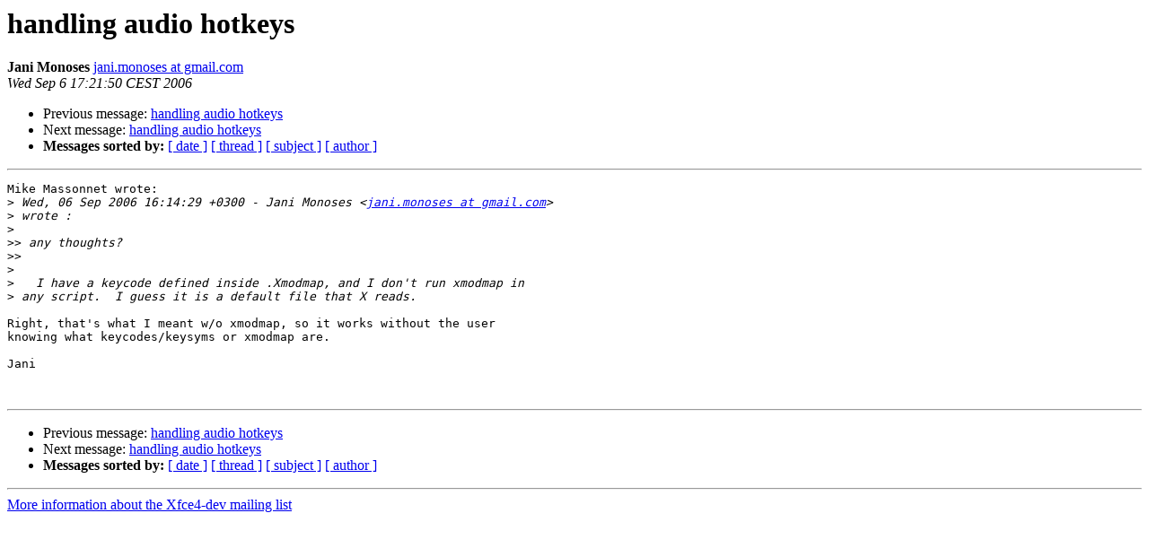

--- FILE ---
content_type: text/html; charset=utf-8
request_url: https://mail.xfce.org/pipermail/xfce4-dev/2006-September/021338.html
body_size: 1066
content:
<!DOCTYPE HTML PUBLIC "-//W3C//DTD HTML 4.01 Transitional//EN">
<HTML>
 <HEAD>
   <TITLE> handling audio hotkeys
   </TITLE>
   <LINK REL="Index" HREF="index.html" >
   <LINK REL="made" HREF="mailto:xfce4-dev%40xfce.org?Subject=Re%3A%20handling%20audio%20hotkeys&In-Reply-To=%3Cedmp2r%24t11%241%40sea.gmane.org%3E">
   <META NAME="robots" CONTENT="index,nofollow">
   <style type="text/css">
       pre {
           white-space: pre-wrap;       /* css-2.1, curent FF, Opera, Safari */
           }
   </style>
   <META http-equiv="Content-Type" content="text/html; charset=us-ascii">
   <LINK REL="Previous"  HREF="021337.html">
   <LINK REL="Next"  HREF="021341.html">
 </HEAD>
 <BODY BGCOLOR="#ffffff">
   <H1>handling audio hotkeys</H1>
    <B>Jani Monoses</B> 
    <A HREF="mailto:xfce4-dev%40xfce.org?Subject=Re%3A%20handling%20audio%20hotkeys&In-Reply-To=%3Cedmp2r%24t11%241%40sea.gmane.org%3E"
       TITLE="handling audio hotkeys">jani.monoses at gmail.com
       </A><BR>
    <I>Wed Sep  6 17:21:50 CEST 2006</I>
    <P><UL>
        <LI>Previous message: <A HREF="021337.html">handling audio hotkeys
</A></li>
        <LI>Next message: <A HREF="021341.html">handling audio hotkeys
</A></li>
         <LI> <B>Messages sorted by:</B> 
              <a href="date.html#21338">[ date ]</a>
              <a href="thread.html#21338">[ thread ]</a>
              <a href="subject.html#21338">[ subject ]</a>
              <a href="author.html#21338">[ author ]</a>
         </LI>
       </UL>
    <HR>  
<!--beginarticle-->
<PRE>Mike Massonnet wrote:
&gt;<i> Wed, 06 Sep 2006 16:14:29 +0300 - Jani Monoses &lt;<A HREF="https://mail.xfce.org/mailman/listinfo/xfce4-dev">jani.monoses at gmail.com</A>&gt;
</I>&gt;<i> wrote :
</I>&gt;<i> 
</I>&gt;&gt;<i> any thoughts?
</I>&gt;&gt;<i>
</I>&gt;<i> 
</I>&gt;<i>   I have a keycode defined inside .Xmodmap, and I don't run xmodmap in
</I>&gt;<i> any script.  I guess it is a default file that X reads.
</I>
Right, that's what I meant w/o xmodmap, so it works without the user
knowing what keycodes/keysyms or xmodmap are.

Jani


</PRE>

<!--endarticle-->
    <HR>
    <P><UL>
        <!--threads-->
	<LI>Previous message: <A HREF="021337.html">handling audio hotkeys
</A></li>
	<LI>Next message: <A HREF="021341.html">handling audio hotkeys
</A></li>
         <LI> <B>Messages sorted by:</B> 
              <a href="date.html#21338">[ date ]</a>
              <a href="thread.html#21338">[ thread ]</a>
              <a href="subject.html#21338">[ subject ]</a>
              <a href="author.html#21338">[ author ]</a>
         </LI>
       </UL>

<hr>
<a href="https://mail.xfce.org/mailman/listinfo/xfce4-dev">More information about the Xfce4-dev
mailing list</a><br>
</body></html>
